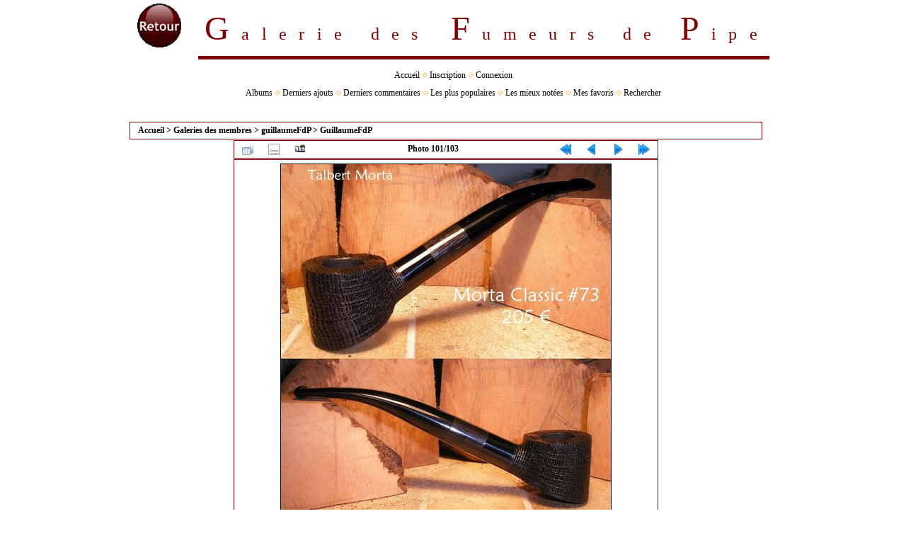

--- FILE ---
content_type: text/html; charset=utf-8
request_url: https://pipegallery.fumeursdepipe.net/displayimage.php?pid=169
body_size: 4793
content:
<!DOCTYPE HTML PUBLIC "-//W3C//DTD HTML 4.01 Transitional//EN">
<html dir="ltr">
<head>
<title>GuillaumeFdP - Talbert morta - Galerie des fumeurs de pipe</title>
<meta http-equiv="Content-Type" content="text/html; charset=utf-8" />

<META HTTP-EQUIV="EXPIRES" CONTENT="0">
<META NAME="RESOURCE-TYPE" CONTENT="DOCUMENT">
<META NAME="DISTRIBUTION" CONTENT="GLOBAL">
<META NAME="AUTHOR" CONTENT="GuillaumeFdP - Talbert morta - Galerie des fumeurs de pipe gallery">
<META NAME="COPYRIGHT" CONTENT="Copyright David Enrique">
<META NAME="KEYWORDS" CONTENT="galerie,pipe,fumeur">
<META NAME="DESCRIPTION" CONTENT="Bienvenue sur GuillaumeFdP - Talbert morta - Galerie des fumeurs de pipe , la galerie du premier forum de langue fran�aise consacr� � la pipe et au tabac">
<META NAME="ROBOTS" CONTENT="INDEX, FOLLOW">
<META NAME="REVISIT-AFTER" CONTENT="1 DAYS">
<META NAME="RATING" CONTENT="GENERAL">
<META NAME="GENERATOR" CONTENT="Coppermine v1.5.16 - Copyright 2004 by http://coppermine.sourceforge.net/board/">

<link rel="start" href="displayimage.php?album=5&amp;pid=111" title="Retourner au début" />
<link rel="prev" href="displayimage.php?album=5&amp;pid=170#top_display_media" title="<< Image précédente" />
<link rel="last" href="displayimage.php?album=5&amp;pid=4944" title="Aller à la fin" />
<link rel="next" href="displayimage.php?album=5&amp;pid=168#top_display_media" title="Image suivante >>"/>
<link rel="up" href="thumbnails.php?album=5&amp;page=9" title="Retourner à la page des vignettes"/>
 
<link rel="stylesheet" href="css/coppermine.css" type="text/css" />
<link rel="stylesheet" href="themes/fdP/style.css" />

<link rel="shortcut icon" href="favicon.ico">
<link rel="help" href="faq.php" title="The GuillaumeFdP - Talbert morta - Galerie des fumeurs de pipe FAQ">
<link rel="index" href="index.php">
<link rel="copyright" href="http://coppermine.sourceforge.net/">
<link rel="author" href="http://coppermine.sourceforge.net/team/">
<link rel="search" href="search.php">

<script type="text/javascript">
/* <![CDATA[ */
    var js_vars = {"site_url":"http:\/\/pipegallery.fumeursdepipe.net","debug":false,"icon_dir":"images\/icons\/","lang_close":"Fermer","icon_close_path":"images\/icons\/close.png","cookies_allowed":true,"position":"100","album":"5","cat":false,"count":"103","buttons":{"pic_info_title":"Afficher\/Masquer les informations sur l'image","pic_info_btn":"","slideshow_tgt":"displayimage.php?album=5&amp;pid=169&amp;slideshow=5000#top_display_media","slideshow_title":"Diaporama","slideshow_btn":"","loc":""},"stars_amount":"5","lang_rate_pic":"Survoler pour \u00e9valuer cette image","rating":0,"theme_dir":"","can_vote":"true","form_token":"b17820bf00f89ae11284c728cb764d57","timestamp":1766570561,"thumb_width":"100","thumb_use":"any","max_item":"5","picture_id":"169"};
/* ]]> */
</script>
<script type="text/javascript" src="js/jquery-1.12.4.js"></script>
<script type="text/javascript" src="js/jquery-migrate-1.4.1.js"></script>
<script type="text/javascript" src="js/scripts.js"></script>
<script type="text/javascript" src="js/jquery.greybox.js"></script>
<script type="text/javascript" src="js/jquery.elastic.js"></script>
<script type="text/javascript" src="js/displayimage.js"></script>
</head>
<body bgcolor="#FFFFFF" link="#000000" vlink="#000000" alink="#000000"> 
<div align="center"> 
  <center>
    <table border="0" cellpadding="0" width="920" bordercolor="#FFFFFF" style="border-collapse: collapse">
	<tr><td align="center">
    
	<table width="900" border="0">
      <tr> 
        <td>
    <p align="center">
    
    <script language="javascript">
	if(document.location.href=="http://pipegallery.fumeursdepipe.net/index.php")
		$bouton="<a href='http://www.fumeursdepipe.net/groupe.htm'><img src='/themes/fdP/images/bouton_retour.png' width='62' border='0' height='62'></a>";
	else
		$bouton="<a href='http://pipegallery.fumeursdepipe.net/index.php'><img src='/themes/fdP/images/BoutonRetour.gif' width='62' border='0' height='62'></a>";
	
	document.write($bouton);
    </script>
    <noscript><a href="http://pipegallery.fumeursdepipe.net/index.php"><img src="/themes/fdP/images/BoutonRetour.gif" width="62" border="0" height="62"></a></noscript>
    
    </p></td>
		<td align="right" valign="bottom">
		<p align="right"><span style="letter-spacing: 13pt;">
    <font size="7" color="#800000">G</font></span><font size="5" color="#800000"><span style="letter-spacing: 13pt;">alerie 
    des </span>&nbsp;</font><span style="letter-spacing: 13pt;"><font size="7" color="#800000">F</font><font size="5" color="#800000">umeurs 
	de </font><font size="7" color="#800000">P</font><font size="5" color="#800000">ipe</font></span></p>
		</td>
      </tr>
       <tr>
    <td colspan="2" valign="top">
<hr size="5" width="90%" align="right" color="#800000">
	</td>
  </tr>
      </table></td></tr>
      <tr><td align="center">
      <table width="900" border="0">
	  <tr>
    <td>
		<table width="900" border="0">
          <tr>
            <td align="center">
                          <!-- BEGIN home -->
        <a href="index.php" title="Aller à la page d'accueil" >Accueil</a> <img src="themes/water_drop/images/orange_carret.gif" width="8" height="8" border="0" alt="" />
  <!-- END home -->                  <!-- BEGIN register -->
        <a href="register.php" title="Inscription" >Inscription</a> <img src="themes/water_drop/images/orange_carret.gif" width="8" height="8" border="0" alt="" />
  <!-- END register -->  <!-- BEGIN login -->
        <a href="login.php?referer=displayimage.php%3Fpid%3D169" title="Connexion" >Connexion</a> 
  <!-- END login -->  
            </td>
          </tr>
        </table>
	</td>
  </tr>
  <tr>
      <td>
        <table width="900" border="0">
          <tr>
            <td align="center">
                            <!-- BEGIN album_list -->
        <a href="index.php?cat=10002" title="Aller à la liste des albums" >Albums</a> <img src="themes/water_drop/images/orange_carret.gif" width="8" height="8" border="0" alt="" />
  <!-- END album_list -->  <!-- BEGIN lastup -->
        <a href="thumbnails.php?album=lastup&amp;cat=-5" title="Afficher les dernières mises à jour" rel="nofollow">Derniers ajouts</a> <img src="themes/water_drop/images/orange_carret.gif" width="8" height="8" border="0" alt="" />
  <!-- END lastup -->  <!-- BEGIN lastcom -->
        <a href="thumbnails.php?album=lastcom&amp;cat=-5" title="Afficher les derniers commentaires" rel="nofollow">Derniers commentaires</a> <img src="themes/water_drop/images/orange_carret.gif" width="8" height="8" border="0" alt="" />
  <!-- END lastcom -->  <!-- BEGIN topn -->
        <a href="thumbnails.php?album=topn&amp;cat=-5" title="Afficher les dernières visualisations" rel="nofollow">Les plus populaires</a> <img src="themes/water_drop/images/orange_carret.gif" width="8" height="8" border="0" alt="" />
  <!-- END topn -->  <!-- BEGIN toprated -->
        <a href="thumbnails.php?album=toprated&amp;cat=-5" title="Afficher les fichiers les mieux notées" rel="nofollow">Les mieux notées</a> <img src="themes/water_drop/images/orange_carret.gif" width="8" height="8" border="0" alt="" />
  <!-- END toprated -->  <!-- BEGIN favpics -->
        <a href="thumbnails.php?album=favpics" title="Consulter mes favoris" rel="nofollow">Mes favoris</a> <img src="themes/water_drop/images/orange_carret.gif" width="8" height="8" border="0" alt="" />
  <!-- END favpics -->  <!-- BEGIN search -->
        <a href="search.php" title="Rechercher une galerie" >Rechercher</a> 
  <!-- END search -->
            </td>
          </tr>
        </table>
      </td>
    </tr>
    
	  </table>
	  </td></tr>
<tr><td border="0"> <!-- Galerie des fumeurs de pipe<br>Galerie des fumeurs de pipe -->
	  <table width="900" border="0">
      <tr> 
        <td valign="top" align="center"><br></td>
      </tr>
      <tr> 
        <td valign="top" align="center"><div align="center"></div></td>
      </tr>
      <tr> 
        <td>
              
              
<!-- Start standard table -->
<table align="center" width="100%" cellspacing="1" cellpadding="0" class="maintable ">

        <tr>
            <td colspan="3" align="left" class="tableh1">
                <span class="statlink"><a href="index.php">Accueil</a> > <a href="index.php?cat=1">Galeries des membres</a> > <a href="index.php?cat=10002">guillaumeFdP</a> > <a href="thumbnails.php?album=5">GuillaumeFdP</a></span>
            </td>
        </tr>
</table>
<!-- End standard table -->
<a name="top_display_media"></a>
<!-- Start standard table -->
<table align="center" width="600" cellspacing="1" cellpadding="0" class="maintable ">

        <tr>
                <td align="center" valign="middle" class="navmenu" width="48"><a href="thumbnails.php?album=5&amp;page=9" class="navmenu_pic" title="Retourner à la page des vignettes"><img src="images/navbar/thumbnails.png" align="middle" border="0" alt="Retourner à la page des vignettes" /></a></td>
<!-- BEGIN pic_info_button -->
                <!-- button will be added by displayimage.js -->
                <td id="pic_info_button" align="center" valign="middle" class="navmenu" width="48"></td>
<!-- END pic_info_button -->
<!-- BEGIN slideshow_button -->
                <!-- button will be added by displayimage.js -->
                <td id="slideshow_button" align="center" valign="middle" class="navmenu" width="48"></td>
<!-- END slideshow_button -->
                <td align="center" valign="middle" class="navmenu" width="100%">Photo 101/103</td>


<!-- BEGIN nav_start -->
                <td align="center" valign="middle" class="navmenu" width="48"><a href="displayimage.php?album=5&amp;pid=111#top_display_media" class="navmenu_pic" title="Retourner au début"><img src="images/navbar/start.png" border="0" align="middle" alt="Retourner au début" /></a></td>
<!-- END nav_start -->
<!-- BEGIN nav_prev -->
                <td align="center" valign="middle" class="navmenu" width="48"><a href="displayimage.php?album=5&amp;pid=170#top_display_media" class="navmenu_pic" title="<< Image précédente"><img src="images/navbar/prev.png" border="0" align="middle" alt="<< Image précédente" /></a></td>
<!-- END nav_prev -->
<!-- BEGIN nav_next -->
                <td align="center" valign="middle" class="navmenu" width="48"><a href="displayimage.php?album=5&amp;pid=168#top_display_media" class="navmenu_pic" title="Image suivante >>"><img src="images/navbar/next.png" border="0" align="middle" alt="Image suivante >>" /></a></td>
<!-- END nav_next -->
<!-- BEGIN nav_end -->
                <td align="center" valign="middle" class="navmenu" width="48"><a href="displayimage.php?album=5&amp;pid=4944#top_display_media" class="navmenu_pic" title="Aller à la fin"><img src="images/navbar/end.png" border="0" align="middle" alt="Aller à la fin" /></a></td>
<!-- END nav_end -->

        </tr>
</table>
<!-- End standard table -->

<!-- Start standard table -->
<table align="center" width="600" cellspacing="1" cellpadding="0" class="maintable ">
        <tr>
                <td align="center" class="display_media" nowrap="nowrap">
                        <table width="100%" cellspacing="2" cellpadding="0">
                                <tr>
                                        <td align="center" style="{SLIDESHOW_STYLE}">
                                                <img src="albums/userpics/10002/trever_morta.JPG" width="466" height="800" class="image" border="0" alt="" /><br />

                                        </td>
                                </tr>
                        </table>
                </td>
            </tr>
            <tr>
                <td>
                        <table width="100%" cellspacing="2" cellpadding="0" class="tableb tableb_alternate">
                                        <tr>
                                                <td align="center">
                                                        
                                                </td>
                                        </tr>
                        </table>


<!-- BEGIN img_desc -->
                        <table cellpadding="0" cellspacing="0" class="tableb tableb_alternate" width="100%">
<!-- BEGIN title -->
                                <tr>
                                        <td class="tableb tableb_alternate"><h1 class="pic_title">
                                                Talbert morta
                                        </h1></td>
                                </tr>
<!-- END title -->

                        </table>
<!-- END img_desc -->
                </td>
        </tr>
</table>
<!-- End standard table -->
<div id="filmstrip">
<!-- Start standard table -->
<table align="center" width="600" cellspacing="1" cellpadding="0" class="maintable ">

        <tr>
          <td valign="top" class="filmstrip_background" style="background-image: url(images/tile.gif);"><img src="images/tile.gif" alt="" border="0" /></td>
        </tr>
        <tr>
          <td valign="bottom" class="thumbnails filmstrip_background" align="center" style="{THUMB_TD_STYLE}">
            <table width="100%" cellspacing="0" cellpadding="3" border="0">
                <tr>
                   <td width="50%" class="prev_strip"></td>
                     <td valign="bottom"  style="{THUMB_TD_STYLE}">
                       <div id="film" style="width:520px; position:relative;"><table class="tape" ><tr>
                <td align="center" class="thumb" >
                  <a href="displayimage.php?album=5&amp;pid=162#top_display_media" class="thumbLink" style="width:100px; float: left"><img src="albums/userpics/10002/thumb_Toku8.jpg" class="strip_image" border="0" alt="Toku8.jpg" title="Nom du fichier=Toku8.jpg
Taille du fichier=44Ko
Dimensions : 480x640
Ajouté le : 05 Juillet 2008" /></a>
                </td>

                <td align="center" class="thumb" >
                  <a href="displayimage.php?album=5&amp;pid=170#top_display_media" class="thumbLink" style="width:100px; float: left"><img src="albums/userpics/10002/thumb_tomrichard.jpg" class="strip_image" border="0" alt="tomrichard.jpg" title="Nom du fichier=tomrichard.jpg
Taille du fichier=7Ko
Dimensions : 420x220
Ajouté le : 05 Juillet 2008" /></a>
                </td>

                <td align="center" class="thumb" >
                  <a href="displayimage.php?album=5&amp;pid=169#top_display_media" class="thumbLink" style="width:100px; float: left"><img src="albums/userpics/10002/thumb_trever_morta.JPG" class="strip_image" border="0" alt="trever_morta.JPG" title="Nom du fichier=trever_morta.JPG
Taille du fichier=84Ko
Dimensions : 466x800
Ajouté le : 05 Juillet 2008" /></a>
                </td>

                <td align="center" class="thumb" >
                  <a href="displayimage.php?album=5&amp;pid=168#top_display_media" class="thumbLink" style="width:100px; float: left"><img src="albums/userpics/10002/thumb_wcannoy.jpg" class="strip_image" border="0" alt="wcannoy.jpg" title="Nom du fichier=wcannoy.jpg
Taille du fichier=43Ko
Dimensions : 500x741
Ajouté le : 05 Juillet 2008" /></a>
                </td>

                <td align="center" class="thumb" >
                  <a href="displayimage.php?album=5&amp;pid=4944#top_display_media" class="thumbLink" style="width:100px; float: left"><img src="albums/userpics/10002/thumb_yashtylov.jpg" class="strip_image" border="0" alt="yashtylov.jpg" title="Nom du fichier=yashtylov.jpg
Taille du fichier=79Ko
Dimensions : 800x326
Ajouté le : 30 Avril 2013" /></a>
                </td>
</tr></table></div>
                     </td>
                   <td width="50%" align="right" class="next_strip"></td>
                </tr>
            </table>
          </td>
        </tr>
        <tr>
         <td valign="top" class="filmstrip_background" style="background-image: url(images/tile.gif);"><img src="images/tile.gif" alt="" border="0" /></td>
        </tr>


</table>
<!-- End standard table -->
</div><table align="center" width="600" cellspacing="1" cellpadding="0" class="maintable">
    <tr>
        <td colspan="6" class="tableh2" id="voting_title"><strong>Noter cette image </strong> (pas encore de note)</td>
    </tr>
    <tr id="rating_stars">
        <td class="tableb" id="star_rating"></td>
    </tr>
    <tr class="noscript">
      <td class="tableb" colspan="6" align="center">
        <noscript>
           Le JavaScript doit être activé pour pouvoir voter
        </noscript>
      </td>
    </tr>
</table>
<div id="picinfo" style="display: none;">

<!-- Start standard table -->
<table align="center" width="600" cellspacing="1" cellpadding="0" class="maintable ">
        <tr><td colspan="2" class="tableh2">Informations sur l'image</td></tr>
        <tr><td class="tableb tableb_alternate" valign="top" >Nom du fichier:</td><td class="tableb tableb_alternate">trever_morta.JPG</td></tr>
        <tr><td class="tableb tableb_alternate" valign="top" >Nom de l'album:</td><td class="tableb tableb_alternate"><span class="alblink"><a href="profile.php?uid=2">guillaumeFdP</a> / <a href="thumbnails.php?album=5">GuillaumeFdP</a></span></td></tr>
        <tr><td class="tableb tableb_alternate" valign="top" >Taille du fichier:</td><td class="tableb tableb_alternate"><span dir="ltr">84&nbsp;Ko</span></td></tr>
        <tr><td class="tableb tableb_alternate" valign="top" >Date d'ajout:</td><td class="tableb tableb_alternate">05 Juillet 2008</td></tr>
        <tr><td class="tableb tableb_alternate" valign="top" >Dimensions:</td><td class="tableb tableb_alternate">466 x 800 pixels</td></tr>
        <tr><td class="tableb tableb_alternate" valign="top" >Affichées:</td><td class="tableb tableb_alternate">278 fois</td></tr>
        <tr><td class="tableb tableb_alternate" valign="top" >URL:</td><td class="tableb tableb_alternate"><a href="http://pipegallery.fumeursdepipe.net/displayimage.php?pid=169" >http://pipegallery.fumeursdepipe.net/displayimage.php?pid=169</a></td></tr>
        <tr><td class="tableb tableb_alternate" valign="top" >Favoris:</td><td class="tableb tableb_alternate"><a href="addfav.php?pid=169&amp;referer=displayimage.php%3Fpid%3D169" >Ajouter aux favoris</a></td></tr>
</table>
<!-- End standard table -->
</div>
<a name="comments_top"></a><div id="comments">
</div>

        <br> <table width="100%" border="0" cellspacing="0" cellpadding="0">
          </table></td>
      </tr></td></tr>
    </table>
	</tr></td>
	</table>
  </center>
</div>
  
  
<div class="footer" align="center" style="padding:10px;display:block;visibility:visible; font-family: Verdana,Arial,sans-serif;">Powered by <a href="http://coppermine-gallery.net/" title="Coppermine Photo Gallery" rel="external">Coppermine Photo Gallery</a></div>
<!--Coppermine Photo Gallery 1.6.26 (stable)-->
</body>
</html>


--- FILE ---
content_type: text/css
request_url: https://pipegallery.fumeursdepipe.net/themes/fdP/style.css
body_size: 9644
content:
a {
	color: #000000;
	text-decoration: none;
}

a:link {
        color: #000000;
        text-decoration: none;
}

a:visited {
        color: #000000;
        text-decoration: none;
}

a:focus {
        color: #000000;
        text-decoration: none;
}

a:active {
        color: #000000;
        text-decoration: none;
}

a:hover {
        color: #000000;
        text-decoration: underline;
}

bblink a {
	color: #000000;
	text-decoration: none;
}


body {
	background: #FFFFFF fixed;
	color: #000000;
	font-family: Times, Georgia, serif;
	font-size: 12px;
	margin: 0px;
}

h1{
	color: #000000;
	font-family: Times, Georgia, serif;
	font-size: 22px;
	font-weight: bold;
	line-height: 120%;
	margin: 2px;
	text-decoration: none;
}

h2 {
	font-family: Times, Georgia, serif;
	font-size: 18px;
	margin: 0px;
}

h3 {
	font-family: Times, Georgia, serif;
	font-size: 12px;
	font-weight: normal;
	margin: 2px;
}

li {
	list-style-position: outside;
	list-style-type: disc;
	margin-bottom: 4px;
	margin-left: 10px;
	margin-top: 4px;
	padding: 0px;
}

p {
	font-family: Times, Georgia, serif;
	font-size: 100%;
	margin: 2px 0px;
}

table {
	font-size: 12px;
}

ul {
	margin-left: 5px;
	padding: 0px;
}


.hfl {
	color: #000000;
	font-size: 100%;
	line-height: 100%;
}

.hfl a {
	color: #000000;
	font-size: 100%;
	line-height: 100%;
	text-decoration: none;
}
.hfl:first-letter {color:#800000;font-size:200%}

.admin_float {
        float:left;
        margin-left: 1px;
        margin-right: 1px;
        margin-top: 1px;
        margin-bottom: 1px;
}

.admin_menu_wrapper {
        width:100%;
}

.admin_menu {
  	background-repeat:repeat-x;
	background-image: url(images/button_bg.gif);
	background-position: bottom;
	border: 1px solid #800000;
	color: #000000;
	font-family: Times, Georgia, serif;
	font-size: 90%;
	margin-bottom: 1px;
	margin-top: 1px;
	text-align: center;
}

.admin_menu a {
	color: #000000;
	display: block;
	padding-bottom: 1px;
	padding-left: 2px;
	padding-right: 2px;
	padding-top: 1px;
	position: relative;
	text-decoration: none;

}


.admin_menu_thumb {
	background-position: bottom;
	border: 1px solid #800000;
	color: #000000;
	font-family: Times, Georgia, serif;
	font-size: 90%;
	font-weight: bold;
	margin-bottom: 1px;
	margin-top: 1px;
	width: 85px;
}

.admin_menu_thumb a {
	color: #000000;
	display: block;
	padding-bottom: 1px;
	padding-left: 10px;
	padding-right: 10px;
	padding-top: 1px;
	position: relative;
	text-decoration: none;
}

.alblink {
  font-weight:bold;
}

.alblink a {
	color: #000000;
	
}



.album_stat {
	font-size: 85%;
	margin: 5px 0px;
}

.anycontend {
	color: #000000;
	font-size: 80%;
}

.anycontend a {
	color: #000000;
	font-size: 90%;
}


.button {
	background-image: url(images/button_bg.gif);
	background-position: bottom;
	border: 1px solid #005D8C;
	font-family: Times, Georgia, serif;
	font-size: 100%;
}

.catlink {
  font-weight:bold;
	display: block;
	margin-bottom: 2px;
}

.catlink a {
	color: #000000;
	text-decoration: none;
}



.checkbox {
	font-family: Times, Georgia, serif;
	font-size: 100%;
	vertical-align: middle;
}


.clickable_option {
	border-bottom: 1px dotted #0000FF;
	cursor: hand;
}


.comment_date{
	color: #FFFFFF;
	font-size: 90%;
	vertical-align: middle;
}

.debug_text {
	background-color: #EFEFEF;
	border: #BDBEBD;
	margin: 0px;
	width: 100%;
}

.footer {
	color: #000000;
	font-size: smaller;
}

.footer a {
	color: #000000;
	text-decoration: none;
}


/* pseudo-classes for image links */
a:link .image{
        border-style:solid;
        border-width:1px;
        border-color:#000000;
        margin:2px;
}

a:visited .image{
        border-style:solid;
        border-width:1px;
        border-color:#840084;
        margin:2px;
}

a:focus .image{
        border-style:solid;
        border-width:1px;
        border-color:#000000;
        margin:2px;
}

a:hover .image{
        border-style:solid;
        border-width:1px;
        border-color:#0033CC;
        margin:2px;
}

a:active .image{
        border-style:solid;
        border-width:1px;
        border-color:#000000;
        margin:2px;
}

.image {
	border-color: #000000;
	border-style: solid;
	border-width: 1px;
	margin: 2px;
}

.imageborder {
	background-color: #FFFFFF;
	border: 1px solid #000000;
	margin-bottom: 30px;
	margin-top: 30px;
}

.img_caption_table {
	background-color: #000000;
	border: none;
	margin: 0px;
	width: 100%;
}

.img_caption_table td {
	background: #EFEFEF;
	border-top: 1px solid #000000;
	padding-bottom: 6px;
	padding-left: 10px;
	padding-right: 10px;
	padding-top: 6px;
}

.img_caption_table th {
	background: #D1D7DC;
	border-top: 1px solid #000000;
	color: #000000;
	font-size: 100%;
	padding-bottom: 4px;
	padding-left: 10px;
	padding-right: 10px;
	padding-top: 4px;
}

.listbox {
	border: 1px solid #D1D7DC;
	font-family: Times, Georgia, serif;
	font-size: 100%;
	vertical-align: middle;
}

.listbox_lang {
	background-color: #D1D7DC;
	border: 1px solid #D1D7DC;
	color: #000000;
	font-family: Times, Georgia, serif;
	font-size: 10px;
	vertical-align: middle;
}

.listbox_lang {
	background-color: #D1D7DC;
	border: 1px solid #D1D7DC;
	color: #000000;
	font-family: Times, Georgia, serif;
	font-size: 80%;
	vertical-align: middle;
}

.maintable {
	border: 1px solid #800000;
	margin-bottom: 1px;
	margin-top: 1px;
}

.navmenu {
	background: #FFFFFF;
	border-style: none;
	color: #000000;
	font-family: Times, Georgia, serif;
	font-size: 100%;
	font-weight: bold;
}

.navmenu a {
	color: #000000;
	display: block;
	padding-bottom: 2px;
	padding-left: 5px;
	padding-right: 5px;
	padding-top: 2px;
	text-decoration: none;
}


.navmenu img {
	margin-bottom: 1px;
	margin-left: 5px;
	margin-right: 5px;
	margin-top: 1px;
}

navmenu:first-letter {color:#800000;font-size:200%}

.radio {
	font-family: Times, Georgia, serif;
	font-size: 100%;
	vertical-align: middle;
}

.sortorder_cell {
	background: #800000;
	color: #000000;
	margin: 0px;
	padding: 0px;
}

.sortorder_options {
	background: #800000;
	color: #000000;
	font-family: Times, Georgia, serif;
	font-size: 80%;
	font-weight: normal;
	margin: 0px;
	padding: 0px;
	white-space: nowrap;
}

.statlink {
	color: #000000;
}

.statlink a {
	color: #000000;
	text-decoration: none;
}


.tableb {
	background: #FFFFFF;
	padding-bottom: 3px;
	padding-left: 10px;
	padding-right: 10px;
	padding-top: 3px;
}
.catlink:first-letter {color:#800000;font-size:200%}


.tablef {
	background: #FFFFFF;
	padding-bottom: 10px;
	padding-left: 10px;
	padding-right: 10px;
	padding-top: 10px;
}

.tableh1 {
  font-weight:bold;
	background: #FFFFFF;
	color: #000000;
	padding-bottom: 3px;
	padding-left: 10px;
	padding-right: 10px;
	padding-top: 3px;
}


.tableh2 {
	background: #FFFFFF;
	color: #000000;
	padding-bottom: 3px;
	padding-left: 10px;
	padding-right: 10px;
	padding-top: 3px;
}


.tableh2:first-letter {color:#800000;font-size:200%}
.textinput {
	border: 1px solid #D1D7DC;
	font-family: Times, Georgia, serif;
	font-size: 100%;
	padding-left: 3px;
	padding-right: 3px;
}

.thumb_caption {
	color: #000000;
	display: block;
	font-size: 80%;
	padding: 1px;
}

.thumb_caption a {
	color: #000000;
	
}

.thumb_num_comments {
	display: block;
	font-size: 80%;
	font-style: italic;
	font-weight: normal;
	padding: 2px;
}

.thumb_title {
	display: block;
	font-size: 80%;
	font-weight: bold;
	padding: 2px;
}

.thumbnails {
	background: #FFFFFF;
	padding: 5px;
}

.topmenu {
	color: #000000;
	font-size: smaller;
	line-height: 130%;
}

.topmenu a {
	color: #000000;
	text-decoration: none;
}


.user_thumb_infobox {
	margin-bottom: 1px;
	margin-top: 1px;
}

.user_thumb_infobox a {
	color: #000000;
	text-decoration: none;
}


.user_thumb_infobox td {
	font-size: 80%;
	margin-bottom: 1px;
	margin-top: 1px;
	text-align: center;
}

.user_thumb_infobox th {
	font-size: 100%;
	font-weight: bold;
	margin-bottom: 1px;
	margin-top: 1px;
	text-align: center;
}

.pic_title {
        color: #000000;
        font-size: 120%;
        font-family: Arial, Helvetica, sans-serif;
        font-weight:bold;
        text-align : center;
        padding-top:0px;
        padding-bottom:0px;
        margin-top:0px;
        margin-bottom:0px;
        line-height:1.0em;
}

.pic_caption {
        color: #000000;
        font-size: 100%;
        font-family: Arial, Helvetica, sans-serif;
        font-weight:bold;
        text-align : center;
        padding-top:0px;
        padding-bottom:0px;
        margin-top:0px;
        margin-bottom:0px;
        line-height:1.0em;
}

.cpg_message_info, .cpg_message_success, .cpg_message_warning, .cpg_message_error, .cpg_message_validation {
    border: 1px solid;
    margin: 10px 0px;
    padding:15px 10px 15px 50px;
    background-repeat: no-repeat;
    background-position: 10px center;
}
.cpg_message_info {
    color: #00529B;
    background-color: #BDE5F8;
    background-image: url('../../images/message/info.png');
}
.cpg_message_success {
    color: #4F8A10;
    background-color: #DFF2BF;
    background-image: url('../../images/message/ok.png');
}
.cpg_message_warning {
    color: #9F6000;
    background-color: #FEEFB3;
    background-image: url('../../images/message/warning.png');
}
.cpg_message_error {
    color: #D8000C;
    background-color: #FFBABA;
    background-image: url('../../images/message/stop.png');
}
.cpg_message_validation {
    color: #D63301;
    background-color: #FFCCBA;
    background-image: url('../../images/message/error.png');
}
.cpg_summary {
    font-size:0.9em;
	border: 1px solid;
    margin: 10px 0px;
	padding:5px 10px 5px 10px;
    color: #FF2B9C;
    background-color: #FFDEEF;
	text-align:right;
	float:right;
	width:400px;
}

#GB_window {
  background-color: #FFFFFF;
  border: 5px solid #AAAAAA;
}
